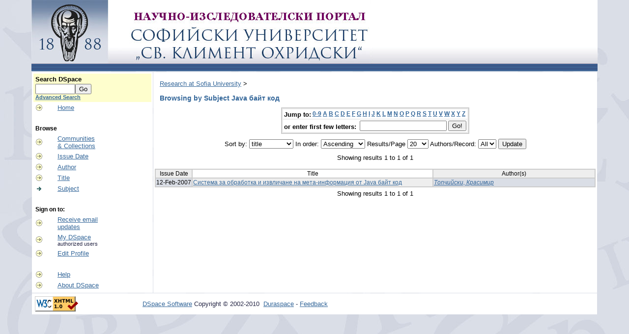

--- FILE ---
content_type: text/html;charset=UTF-8
request_url: https://research.uni-sofia.bg/browse?type=subject&order=ASC&rpp=20&value=Java+%D0%B1%D0%B0%D0%B9%D1%82+%D0%BA%D0%BE%D0%B4
body_size: 3093
content:


















<!DOCTYPE html PUBLIC "-//W3C//DTD XHTML 1.0 Transitional//EN" "http://www.w3.org/TR/xhtml1/DTD/xhtml1-transitional.dtd">
<html>
    <head>
        <title>Research at Sofia University: Browsing DSpace</title>
        <meta http-equiv="Content-Type" content="text/html; charset=UTF-8" />
        <meta name="Generator" content="DSpace 1.8.2" />
        <link rel="stylesheet" href="/styles.css" type="text/css" />
        <link rel="stylesheet" href="/print.css" media="print" type="text/css" />
        <link rel="shortcut icon" href="/favicon.ico" type="image/x-icon"/>

        <link rel="search" type="application/opensearchdescription+xml" href="/open-search/description.xml" title="DSpace"/>

        
    <script type="text/javascript" src="/utils.js"></script>
    <script type="text/javascript" src="/static/js/scriptaculous/prototype.js"> </script>
    <script type="text/javascript" src="/static/js/scriptaculous/effects.js"> </script>
    <script type="text/javascript" src="/static/js/scriptaculous/builder.js"> </script>
    <script type="text/javascript" src="/static/js/scriptaculous/controls.js"> </script>
    <script type="text/javascript" src="/static/js/choice-support.js"> </script>
    </head>

    
    
    <body>

        
        
        <table class="pageBanner" width="100%" border="0" cellpadding="0" cellspacing="0">

            
            <tr>
                <td style="background-image: url('/image/bg.png');">
                    <a href="/"><img src="/image/logo-research.jpg" alt="DSpace" border="0"/></a>
                </td>
                <td nowrap="nowrap" valign="middle">
                </td>
            </tr>
            <tr class="stripe"> 
                <td colspan="3">&nbsp;</td>
            </tr>
        </table>

        





        

        
        <table class="centralPane" width="100%" border="0" cellpadding="3" cellspacing="1">

            
            <tr valign="top">

            

            <td class="navigationBar">
                






















<form method="get" action="/simple-search">


  <table width="100%" class="searchBox">
    <tr>
      <td>
        <table width="100%" border="0" cellspacing="0" >
          <tr>
            <td class="searchBoxLabel"><label for="tequery">Search&nbsp;DSpace</label></td>
          </tr>
          <tr>
            <td class="searchBoxLabelSmall" valign="middle" nowrap="nowrap">
              
              <input type="text" name="query" id="tequery" size="8"/><input type="submit" name="submit" value="Go" />
              <br/><a href="/advanced-search">Advanced Search</a>

            </td>
          </tr>
        </table>
      </td>
    </tr>
  </table>
</form>


<table width="100%" border="0" cellspacing="2" cellpadding="2">
  <tr class="navigationBarItem">
    <td>
      <img alt="" src="/image/arrow.gif" width="16" height="16"/>
    </td>

    <td nowrap="nowrap" class="navigationBarItem">
      <a href="/">Home</a>
    </td>
  </tr>

  <tr>
    <td colspan="2">&nbsp;</td>
  </tr>

  <tr>
    <td nowrap="nowrap" colspan="2" class="navigationBarSublabel">Browse</td>
  </tr>

  <tr class="navigationBarItem">
    <td>
      <img alt="" src="/image/arrow.gif" width="16" height="16"/>
    </td>
    <td nowrap="nowrap" class="navigationBarItem">
      <a href="/community-list">Communities<br/>&amp;&nbsp;Collections</a>
    </td>
  </tr>





		<tr class="navigationBarItem">
    		<td>
      			<img alt="" src="/image/arrow.gif" width="16" height="16"/>
    		</td>
    		<td nowrap="nowrap" class="navigationBarItem">
      			<a href="/browse?type=dateissued">Issue Date</a>
    		</td>
  		</tr>
	
		<tr class="navigationBarItem">
    		<td>
      			<img alt="" src="/image/arrow.gif" width="16" height="16"/>
    		</td>
    		<td nowrap="nowrap" class="navigationBarItem">
      			<a href="/browse?type=author">Author</a>
    		</td>
  		</tr>
	
		<tr class="navigationBarItem">
    		<td>
      			<img alt="" src="/image/arrow.gif" width="16" height="16"/>
    		</td>
    		<td nowrap="nowrap" class="navigationBarItem">
      			<a href="/browse?type=title">Title</a>
    		</td>
  		</tr>
	
		<tr class="navigationBarItem">
    		<td>
      			<img alt="" src="/image/arrow-highlight.gif" width="16" height="16"/>
    		</td>
    		<td nowrap="nowrap" class="navigationBarItem">
      			<a href="/browse?type=subject">Subject</a>
    		</td>
  		</tr>
	



  <tr>
    <td colspan="2">&nbsp;</td>
  </tr>

  <tr>
    <td nowrap="nowrap" colspan="2" class="navigationBarSublabel">Sign on to:</td>
  </tr>

  <tr class="navigationBarItem">
    <td>
      <img alt="" src="/image/arrow.gif" width="16" height="16"/>
    </td>
    <td nowrap="nowrap" class="navigationBarItem">
      <a href="/subscribe">Receive email<br/>updates</a>
    </td>
  </tr>

  <tr class="navigationBarItem">
    <td>
      <img alt="" src="/image/arrow.gif" width="16" height="16"/>
    </td>
    <td nowrap="nowrap" class="navigationBarItem">
      <a href="/mydspace">My DSpace</a><br/>
      <small>authorized users</small>
    </td>
  </tr>

  <tr class="navigationBarItem">
    <td>
      <img alt="" src="/image/arrow.gif" width="16" height="16"/>
    </td>
    <td nowrap="nowrap" class="navigationBarItem">
      <a href="/profile">Edit Profile</a>
    </td>
  </tr>



  <tr>
    <td colspan="2">&nbsp;</td>
  </tr>

  <tr class="navigationBarItem">
    <td>
      <img alt="" src="/image/arrow.gif" width="16" height="16"/>
    </td>
    <td nowrap="nowrap" class="navigationBarItem">
            <script type="text/javascript">
<!-- Javascript starts here
document.write('<a href="#" onClick="var popupwin = window.open(\'/help/index.html\',\'dspacepopup\',\'height=600,width=550,resizable,scrollbars\');popupwin.focus();return false;">Help<\/a>');
// -->
</script><noscript><a href="/help/index.html" target="dspacepopup">Help</a></noscript>
    </td>
  </tr>

  <tr class="navigationBarItem">
    <td>
      <img alt="" src="/image/arrow.gif" width="16" height="16"/>
    </td>
    <td nowrap="nowrap" class="navigationBarItem">
      <a href="http://www.dspace.org/">About DSpace</a>
    </td>
  </tr>
</table>

            </td>

            

            
            
            
            <td class="pageContents" width="100%">

                

                



  


<p class="locationBar">

<a href="/">Research at Sofia University</a>&nbsp;&gt;

</p>




























	
	<h2>
		Browsing  by Subject Java байт код
	</h2>

	
	
	<div align="center" id="browse_navigation">
	<form method="get" action="/browse">
			<input type="hidden" name="type" value="subject"/>
			<input type="hidden" name="sort_by" value="1"/>
			<input type="hidden" name="order" value="ASC"/>
			<input type="hidden" name="rpp" value="20"/>
			<input type="hidden" name="etal" value="-1" />
<input type="hidden" name="value" value="Java байт код"/>
	
	
	
	<table align="center" border="0" bgcolor="#CCCCCC" cellpadding="0" summary="Browse the respository">
		<tr>
	    	<td>
	        	<table border="0" bgcolor="#EEEEEE" cellpadding="2">
	            	<tr>
	                	<td class="browseBar">
	    					<span class="browseBarLabel">Jump to:</span>
	                        <a href="/browse?type=subject&amp;sort_by=1&amp;order=ASC&amp;rpp=20&amp;etal=-1&amp;value=Java+%D0%B1%D0%B0%D0%B9%D1%82+%D0%BA%D0%BE%D0%B4&amp;starts_with=0">0-9</a>

	                        <a href="/browse?type=subject&amp;sort_by=1&amp;order=ASC&amp;rpp=20&amp;etal=-1&amp;value=Java+%D0%B1%D0%B0%D0%B9%D1%82+%D0%BA%D0%BE%D0%B4&amp;starts_with=A">A</a>

	                        <a href="/browse?type=subject&amp;sort_by=1&amp;order=ASC&amp;rpp=20&amp;etal=-1&amp;value=Java+%D0%B1%D0%B0%D0%B9%D1%82+%D0%BA%D0%BE%D0%B4&amp;starts_with=B">B</a>

	                        <a href="/browse?type=subject&amp;sort_by=1&amp;order=ASC&amp;rpp=20&amp;etal=-1&amp;value=Java+%D0%B1%D0%B0%D0%B9%D1%82+%D0%BA%D0%BE%D0%B4&amp;starts_with=C">C</a>

	                        <a href="/browse?type=subject&amp;sort_by=1&amp;order=ASC&amp;rpp=20&amp;etal=-1&amp;value=Java+%D0%B1%D0%B0%D0%B9%D1%82+%D0%BA%D0%BE%D0%B4&amp;starts_with=D">D</a>

	                        <a href="/browse?type=subject&amp;sort_by=1&amp;order=ASC&amp;rpp=20&amp;etal=-1&amp;value=Java+%D0%B1%D0%B0%D0%B9%D1%82+%D0%BA%D0%BE%D0%B4&amp;starts_with=E">E</a>

	                        <a href="/browse?type=subject&amp;sort_by=1&amp;order=ASC&amp;rpp=20&amp;etal=-1&amp;value=Java+%D0%B1%D0%B0%D0%B9%D1%82+%D0%BA%D0%BE%D0%B4&amp;starts_with=F">F</a>

	                        <a href="/browse?type=subject&amp;sort_by=1&amp;order=ASC&amp;rpp=20&amp;etal=-1&amp;value=Java+%D0%B1%D0%B0%D0%B9%D1%82+%D0%BA%D0%BE%D0%B4&amp;starts_with=G">G</a>

	                        <a href="/browse?type=subject&amp;sort_by=1&amp;order=ASC&amp;rpp=20&amp;etal=-1&amp;value=Java+%D0%B1%D0%B0%D0%B9%D1%82+%D0%BA%D0%BE%D0%B4&amp;starts_with=H">H</a>

	                        <a href="/browse?type=subject&amp;sort_by=1&amp;order=ASC&amp;rpp=20&amp;etal=-1&amp;value=Java+%D0%B1%D0%B0%D0%B9%D1%82+%D0%BA%D0%BE%D0%B4&amp;starts_with=I">I</a>

	                        <a href="/browse?type=subject&amp;sort_by=1&amp;order=ASC&amp;rpp=20&amp;etal=-1&amp;value=Java+%D0%B1%D0%B0%D0%B9%D1%82+%D0%BA%D0%BE%D0%B4&amp;starts_with=J">J</a>

	                        <a href="/browse?type=subject&amp;sort_by=1&amp;order=ASC&amp;rpp=20&amp;etal=-1&amp;value=Java+%D0%B1%D0%B0%D0%B9%D1%82+%D0%BA%D0%BE%D0%B4&amp;starts_with=K">K</a>

	                        <a href="/browse?type=subject&amp;sort_by=1&amp;order=ASC&amp;rpp=20&amp;etal=-1&amp;value=Java+%D0%B1%D0%B0%D0%B9%D1%82+%D0%BA%D0%BE%D0%B4&amp;starts_with=L">L</a>

	                        <a href="/browse?type=subject&amp;sort_by=1&amp;order=ASC&amp;rpp=20&amp;etal=-1&amp;value=Java+%D0%B1%D0%B0%D0%B9%D1%82+%D0%BA%D0%BE%D0%B4&amp;starts_with=M">M</a>

	                        <a href="/browse?type=subject&amp;sort_by=1&amp;order=ASC&amp;rpp=20&amp;etal=-1&amp;value=Java+%D0%B1%D0%B0%D0%B9%D1%82+%D0%BA%D0%BE%D0%B4&amp;starts_with=N">N</a>

	                        <a href="/browse?type=subject&amp;sort_by=1&amp;order=ASC&amp;rpp=20&amp;etal=-1&amp;value=Java+%D0%B1%D0%B0%D0%B9%D1%82+%D0%BA%D0%BE%D0%B4&amp;starts_with=O">O</a>

	                        <a href="/browse?type=subject&amp;sort_by=1&amp;order=ASC&amp;rpp=20&amp;etal=-1&amp;value=Java+%D0%B1%D0%B0%D0%B9%D1%82+%D0%BA%D0%BE%D0%B4&amp;starts_with=P">P</a>

	                        <a href="/browse?type=subject&amp;sort_by=1&amp;order=ASC&amp;rpp=20&amp;etal=-1&amp;value=Java+%D0%B1%D0%B0%D0%B9%D1%82+%D0%BA%D0%BE%D0%B4&amp;starts_with=Q">Q</a>

	                        <a href="/browse?type=subject&amp;sort_by=1&amp;order=ASC&amp;rpp=20&amp;etal=-1&amp;value=Java+%D0%B1%D0%B0%D0%B9%D1%82+%D0%BA%D0%BE%D0%B4&amp;starts_with=R">R</a>

	                        <a href="/browse?type=subject&amp;sort_by=1&amp;order=ASC&amp;rpp=20&amp;etal=-1&amp;value=Java+%D0%B1%D0%B0%D0%B9%D1%82+%D0%BA%D0%BE%D0%B4&amp;starts_with=S">S</a>

	                        <a href="/browse?type=subject&amp;sort_by=1&amp;order=ASC&amp;rpp=20&amp;etal=-1&amp;value=Java+%D0%B1%D0%B0%D0%B9%D1%82+%D0%BA%D0%BE%D0%B4&amp;starts_with=T">T</a>

	                        <a href="/browse?type=subject&amp;sort_by=1&amp;order=ASC&amp;rpp=20&amp;etal=-1&amp;value=Java+%D0%B1%D0%B0%D0%B9%D1%82+%D0%BA%D0%BE%D0%B4&amp;starts_with=U">U</a>

	                        <a href="/browse?type=subject&amp;sort_by=1&amp;order=ASC&amp;rpp=20&amp;etal=-1&amp;value=Java+%D0%B1%D0%B0%D0%B9%D1%82+%D0%BA%D0%BE%D0%B4&amp;starts_with=V">V</a>

	                        <a href="/browse?type=subject&amp;sort_by=1&amp;order=ASC&amp;rpp=20&amp;etal=-1&amp;value=Java+%D0%B1%D0%B0%D0%B9%D1%82+%D0%BA%D0%BE%D0%B4&amp;starts_with=W">W</a>

	                        <a href="/browse?type=subject&amp;sort_by=1&amp;order=ASC&amp;rpp=20&amp;etal=-1&amp;value=Java+%D0%B1%D0%B0%D0%B9%D1%82+%D0%BA%D0%BE%D0%B4&amp;starts_with=X">X</a>

	                        <a href="/browse?type=subject&amp;sort_by=1&amp;order=ASC&amp;rpp=20&amp;etal=-1&amp;value=Java+%D0%B1%D0%B0%D0%B9%D1%82+%D0%BA%D0%BE%D0%B4&amp;starts_with=Y">Y</a>

	                        <a href="/browse?type=subject&amp;sort_by=1&amp;order=ASC&amp;rpp=20&amp;etal=-1&amp;value=Java+%D0%B1%D0%B0%D0%B9%D1%82+%D0%BA%D0%BE%D0%B4&amp;starts_with=Z">Z</a>

	                    </td>
	                </tr>
	                <tr>
	                	<td class="browseBar" align="center">
	    					<span class="browseBarLabel">or enter first few letters:&nbsp;</span>
	    					<input type="text" name="starts_with"/>&nbsp;<input type="submit" value="Go!" />
	                    </td>
	                </tr>
	            </table>
	        </td>
	    </tr>
	</table>

	</form>
	</div>
	

	
	<div align="center" id="browse_controls">
	<form method="get" action="/browse">
		<input type="hidden" name="type" value="subject"/>
<input type="hidden" name="value" value="Java байт код"/>





		Sort by:
		<select name="sort_by">
 <option value="1" selected="selected">title</option> <option value="2" >issue date</option> <option value="3" >submit date</option>
		</select>

		
		In order:
		<select name="order">
			<option value="ASC" selected="selected">Ascending</option>
			<option value="DESC" >Descending</option>
		</select>
		
		Results/Page
		<select name="rpp">
	
			<option value="5" >5</option>
	
			<option value="10" >10</option>
	
			<option value="15" >15</option>
	
			<option value="20" selected="selected">20</option>
	
			<option value="25" >25</option>
	
			<option value="30" >30</option>
	
			<option value="35" >35</option>
	
			<option value="40" >40</option>
	
			<option value="45" >45</option>
	
			<option value="50" >50</option>
	
			<option value="55" >55</option>
	
			<option value="60" >60</option>
	
			<option value="65" >65</option>
	
			<option value="70" >70</option>
	
			<option value="75" >75</option>
	
			<option value="80" >80</option>
	
			<option value="85" >85</option>
	
			<option value="90" >90</option>
	
			<option value="95" >95</option>
	
			<option value="100" >100</option>

		</select>
		
		Authors/Record:
		<select name="etal">

			<option value="0" selected="selected">All</option>
<option value="1" >1</option>	
			<option value="5" >5</option>
	
			<option value="10" >10</option>
	
			<option value="15" >15</option>
	
			<option value="20" >20</option>
	
			<option value="25" >25</option>
	
			<option value="30" >30</option>
	
			<option value="35" >35</option>
	
			<option value="40" >40</option>
	
			<option value="45" >45</option>
	
			<option value="50" >50</option>

		</select>
		
		<input type="submit" name="submit_browse" value="Update"/>



	</form>
	</div>

	
	<div align="center" class="browse_range">
		Showing results 1 to 1 of 1
	</div>

	
	<div align="center">



	</div>
	
    
    
	<table align="center" class="miscTable" summary="This table browses all dspace content">
<colgroup><col width="130" /><col width="60%" /><col width="40%" /></colgroup>
<tr>
<th id="t1" class="oddRowEvenCol">Issue Date</th><th id="t2" class="oddRowOddCol">Title</th><th id="t3" class="oddRowEvenCol">Author(s)</th></tr><tr><td headers="t1" class="evenRowEvenCol" nowrap="nowrap" align="right">12-Feb-2007</td><td headers="t2" class="evenRowOddCol" ><a href="/handle/10506/188">Система за обработка и извличане на мета-информация от Java байт код</a></td><td headers="t3" class="evenRowEvenCol" ><em><a href="/browse?type=author&amp;value=%D0%A2%D0%BE%D0%BF%D1%87%D0%B8%D0%B9%D1%81%D0%BA%D0%B8%2C+%D0%9A%D1%80%D0%B0%D1%81%D0%B8%D0%BC%D0%B8%D1%80">Топчийски, Красимир</a></em></td></tr>
</table>

    
	
	<div align="center" class="browse_range">
		Showing results 1 to 1 of 1
	</div>

	
	<div align="center">



	</div>

	
	












                    
                    <p>&nbsp;</p>
                </td>

            

            </tr>

            
             <tr class="pageFooterBar">
                <td colspan="2" class="pageFootnote">
                    <table class="pageFooterBar" width="100%">
                        <tr>
                            <td>
                                <a href="http://validator.w3.org/check?uri=referer"><img
                                    src="/image/valid-xhtml10.png"
                                    alt="Valid XHTML 1.0!" height="31" width="88" /></a>
                            </td>
                            <td class="pageFootnote">
                                <a target="_blank" href="http://www.dspace.org/">DSpace Software</a> Copyright&nbsp;&copy;&nbsp;2002-2010&nbsp; <a target="_blank" href="http://www.duraspace.org/">Duraspace</a>&nbsp;-
                                <a target="_blank" href="/feedback">Feedback</a>
                                <a href="/htmlmap"></a>
                            </td>
                            <td nowrap="nowrap" valign="middle"> 
                            </td>
                        </tr>
                    </table>
                </td>
            </tr>
        </table>
    </body>
</html>





























